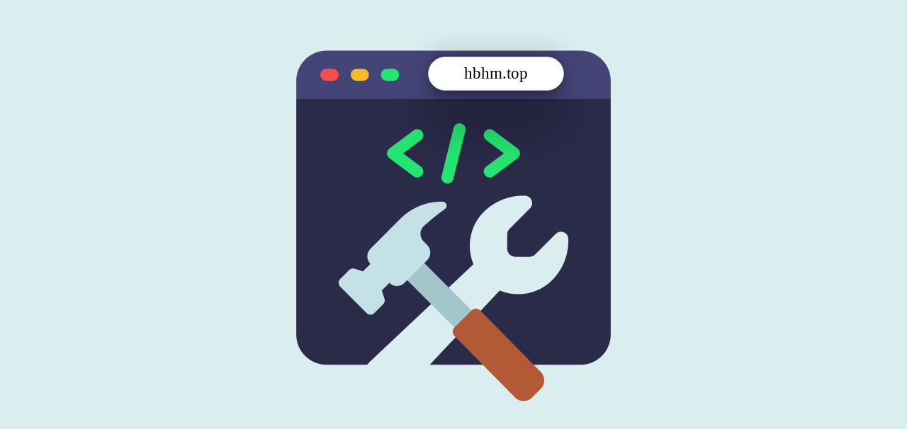

--- FILE ---
content_type: text/html; charset=UTF-8
request_url: https://hbhm.top/expert-tips-to-stay-motivated-and-crush-your-weight-loss-goals/
body_size: 803
content:
<!DOCTYPE html>
<html>
    <head>
    <meta name="robots" content="noindex,nofollow">
	<style type="text/css">
body {
    background: #daeeef;
}
.wptangtoc{
background-image: url("https://wptangtoc.com/share/build-ols.png");
    max-width: 512px;
    height: 512px;
    margin-left: auto;
    margin-right: auto;
    display: block;
    margin-top: 5%;
}

.image {
    box-shadow: rgba(0, 0, 0, 0.25) 0px 54px 55px, rgba(0, 0, 0, 0.12) 0px -12px 30px, rgba(0, 0, 0, 0.12) 0px 4px 6px, rgba(0, 0, 0, 0.17) 0px 12px 13px, rgba(0, 0, 0, 0.09) 0px -3px 5px;
    padding: 10px 20px;
    color: #000;
    text-align: center;
    display: block;
    background: #fff;
    border-radius: 100px;
    border: 1px solid #ccc;
    margin-left: 220px;
    position: absolute;
    margin-top: 17px;
    margin-right: auto;
}

span#hostname {
    font-size: 23px;
    text-align: center;
    margin-left: auto;
    margin-right: auto;
    display: block;
    position: relative;
}
    </style>
    </head>
<body>
<div class="wptangtoc">
<div class='image'>
<span id="hostname">Hostname.one</span>
</div>
</div>
<script type="text/javascript">
var element = document.getElementById("hostname");
element.textContent = document.location.hostname;
var a = element.textContent.length; //Biến a sẽ có giá trị là 23
console.log(a);
if ( a < 12 ){
  var style = document.createElement('style');
  style.innerHTML = `
	  .image {
    padding: 10px 57px;
}
  `;
  document.head.appendChild(style);
}

if ( a < 16 ){
  var style = document.createElement('style');
  style.innerHTML = `
	  .image {
    padding: 10px 50px;
}
  `;
  document.head.appendChild(style);
} else if ( a < 20 ){
  var style = document.createElement('style');
  style.innerHTML = `
	  .image {
    padding: 10px 40px;
}
  `;
  document.head.appendChild(style);
} else if ( a > 27 ){
  var style = document.createElement('style');
  style.innerHTML = `
	  .image {
    padding: 10px 20px !important;
}
  `;
  document.head.appendChild(style);
}

</script>
<script defer src="https://static.cloudflareinsights.com/beacon.min.js/vcd15cbe7772f49c399c6a5babf22c1241717689176015" integrity="sha512-ZpsOmlRQV6y907TI0dKBHq9Md29nnaEIPlkf84rnaERnq6zvWvPUqr2ft8M1aS28oN72PdrCzSjY4U6VaAw1EQ==" data-cf-beacon='{"version":"2024.11.0","token":"8bac84d7761d42019e0da62ab9cd35d9","r":1,"server_timing":{"name":{"cfCacheStatus":true,"cfEdge":true,"cfExtPri":true,"cfL4":true,"cfOrigin":true,"cfSpeedBrain":true},"location_startswith":null}}' crossorigin="anonymous"></script>
</body>
</html>
